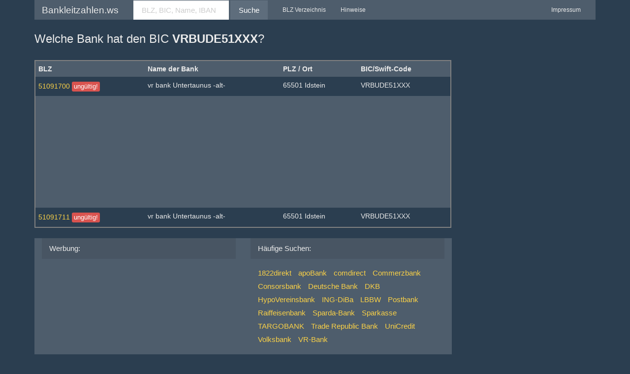

--- FILE ---
content_type: text/html; charset=utf-8
request_url: https://www.bankleitzahlen.ws/VRBUDE51XXX
body_size: 2355
content:
<!DOCTYPE html>
<html lang="de">
  <head>
  <style>
body {background-color: rgb(43,62,80);
      color:rgb(43,62,80);
</style>
  <script id="usercentrics-cmp" async data-eu-mode="true" data-settings-id="BfQu5J-qR" src="https://app.eu.usercentrics.eu/browser-ui/latest/loader.js"></script> 
  <link href="/Content/bootstrap_wf_min.css" rel="stylesheet">
   <script data-ad-client="ca-pub-6951021363835438"  type="text/plain" data-usercentrics="Google Adsense"  async src="https://pagead2.googlesyndication.com/pagead/js/adsbygoogle.js"></script>
  
   
<title>Banken mit BIC VRBUDE51XXX</title>
<meta name="description" content="Welche Bank hat den BIC VRBUDE51XXX?">
<meta name="keywords" content="VRBUDE51XXX, BLZ, Bankleitzahl, Bankleitzahlen, Suche, Verzeichnis, IBAN, BIC, swift-code, Banken, Konto, Kontonummer, deutsche, Deutschland">
<meta name="page-topic" content="blz, bankleitzahlen">
<meta name=viewport content="width=device-width, initial-scale=1">
<meta name="robots" content="index, follow">
<meta charset="utf-8"/>
<link rel="canonical" href="https://www.bankleitzahlen.ws/VRBUDE51XXX" />
  

</head>
<body >


  <div class="container">
  
<nav class="navbar navbar-default">
  <div class="container-fluid">

    <div class="navbar-header">
      <button type="button" class="navbar-toggle collapsed" data-toggle="collapse" data-target="#bs-example-navbar-collapse-1">
        <span class="sr-only">Toggle navigation</span>
        <span class="icon-bar"></span>
        <span class="icon-bar"></span>
        <span class="icon-bar"></span>
      </button>
      <a class="navbar-brand" title="zur Startseite" href="/">Bankleitzahlen.ws</a>
    </div>

    <div class="collapse navbar-collapse" id="bs-example-navbar-collapse-1">
       <form class="navbar-form navbar-left" role="search" action="/" enctype="multipart/form-data" method="post">
        <div class="form-group">
          <input type="text" class="form-control" placeholder="BLZ, BIC, Name, IBAN" name="BLZ">
        </div>
        <button type="submit" name="suchen" class="btn btn-default">Suche</button>
      </form>
	  
	  <ul class="nav navbar-nav">
      
	    <li ><a href="/BLZ-Liste">BLZ Verzeichnis</a></li>    
    
		
         <li ><a href="/hinweise.html">Hinweise</a></li>    
      </ul>
     
      <ul class="nav navbar-nav navbar-right">
	   <li ><a href="/impressum.html">Impressum</a></li>
       
        
      </ul>
    </div><!-- /.navbar-collapse -->
	 
  </div><!-- /.container-fluid -->
</nav>



<div class="row">
<div class="col-xs-12 col-md-9 main">

<div class="page-header">

  <h1>Welche Bank hat den BIC <b>VRBUDE51XXX</b>? <small></small></h1> 

</div>

<table class="table table-striped table-nonfluid"   ><tr><th>BLZ</th><th>Name der Bank</th><th>PLZ / Ort</th><th>BIC/Swift-Code</th></tr>
<tr><td><a href="/51091700">51091700</a> <a title="Diese BLZ ist nicht mehr gültig" class="label label-danger" href="/hinweise.html#ungueltig">ungültig!</a> </td><td>vr bank Untertaunus -alt-</td><td>65501 Idstein</td><td>VRBUDE51XXX</td></tr>

                    <tr><td colspan="4" id="inArticleAdd">
<ins class="adsbygoogle"
     style="display:block"
     data-ad-format="fluid"
     data-ad-layout-key="-ff+65+2g-d8+ev"
     data-ad-client="ca-pub-6951021363835438"
     data-ad-slot="1471253878"></ins>
<script>
     (adsbygoogle = window.adsbygoogle || []).push({});
</script>

			</td>
			</tr>
			<tr><td><a href="/51091711">51091711</a> <a title="Diese BLZ ist nicht mehr gültig" class="label label-danger" href="/hinweise.html#ungueltig">ungültig!</a> </td><td>vr bank Untertaunus -alt-</td><td>65501 Idstein</td><td>VRBUDE51XXX</td></tr>
</table>
<footer>
	

	 <div class="panel panel-default col-xs-12 col-sm-6 col-lg-6" >
		<div class="panel-heading">Werbung:</div>
			<div id="MedBannerID" class="panel-body">
				

<!-- disp_300x250 -->
<ins class="adsbygoogle"
     style="display:inline-block;width:300px;height:250px"
     data-ad-client="ca-pub-6951021363835438"
     data-ad-slot="6564341211"></ins>
<script>
     (adsbygoogle = window.adsbygoogle || []).push({});
</script>
 
			</div>
		
 
         
   
 </div>
<div class="panel panel-default col-xs-12 col-sm-6 col-lg-6" >
	 <div class="panel-heading">Häufige Suchen:</div>
	  <div class="panel-body">
	 
	   <ul class="list-inline">
	   <li><a title="BLZ 1822direkt" href="https://www.bankleitzahlen.ws/50050201">1822direkt</a></li>
	<li><a title="BLZ apoBank" href="https://www.bankleitzahlen.ws/apoBank">apoBank</a></li>
	<li><a title="BLZ comdirect" href="https://www.bankleitzahlen.ws/comdirect">comdirect</a></li>
	<li><a title="BLZ Commerzbank" href="https://www.bankleitzahlen.ws/Commerzbank">Commerzbank</a></li>
	<li><a title="BLZ Cortal Consors" href="https://www.bankleitzahlen.ws/Consorsbank">Consorsbank</a></li>
	<li><a title="BLZ Deutsche Bank" href="https://www.bankleitzahlen.ws/Deutsche-Bank">Deutsche Bank</a></li>
	<li><a title="BLZ DKB" href="https://www.bankleitzahlen.ws/DKB">DKB</a></li>
	<li><a title="BLZ HypoVereinsbank" href="https://www.bankleitzahlen.ws/HypoVereinsbank">HypoVereinsbank</a></li>
	<li><a title="BLZ ING-DiBa" href="https://www.bankleitzahlen.ws/ING-DiBa">ING-DiBa</a></li>
	<li><a title="BLZ LBBW" href="https://www.bankleitzahlen.ws/LBBW">LBBW</a></li>
	<li><a title="BLZ Postbank" href="https://www.bankleitzahlen.ws/Postbank">Postbank</a></li>
	<li><a title="BLZ Raiffeisenbank" href="https://www.bankleitzahlen.ws/Raiffeisenbank">Raiffeisenbank</a></li>
	<li><a title="BLZ Sparda-Bank" href="https://www.bankleitzahlen.ws/Sparda-Bank">Sparda-Bank</a></li>
	<li><a title="BLZ Sparkasse" href="https://www.bankleitzahlen.ws/Sparkasse">Sparkasse</a></li>
	<li><a title="BLZ Targobank" href="https://www.bankleitzahlen.ws/TARGOBANK">TARGOBANK</a></li> 
	<li><a title="BLZ Targobank" href="https://www.bankleitzahlen.ws/TRBKDEBBXXX">Trade Republic Bank</a></li> 
	<li><a title="BLZ UniCredit Bank" href="https://www.bankleitzahlen.ws/UniCredit-Bank">UniCredit</a></li>
	<li><a title="BLZ Volksbank" href="https://www.bankleitzahlen.ws/Volksbank">Volksbank</a></li>
	<li><a title="BLZ VR-Bank" href="https://www.bankleitzahlen.ws/VR-Bank">VR-Bank</a></li>
	   </ul>
 <hr/>
 

<p>Anstehende <a href="/loeschungen/">Bankleitzahl-Löschungen</a></P>
	  </div>
      
      	
	
           
	</div>

	




</footer>



 
  </div> <!-- col main -->

<div  class="hidden-xs hidden-sm col-xs-12 col-md-3 " id="b300600">
    
    
    <!-- blz_bs_300x600 -->
<ins class="adsbygoogle"
     style="display:block"
     data-ad-client="ca-pub-6951021363835438"
     data-ad-slot="3204302054"
     data-ad-format="auto"
     data-full-width-responsive="true"></ins>

<script>
     (adsbygoogle = window.adsbygoogle || []).push({});
</script>


<!-- blz_bs_300x600 -->

 
    </div>

	
  </div> <!-- row -->

  
  </div>
  
      <footer class="footer">
      <div class="container impressum">
	 
	   <ul class="list-inline">
	      <li><a href="javascript:UC_UI.showSecondLayer();">Cookie-Einstellungen</a>
	      <li><a href="/datenschutz.html">Datenschutz</a></li>
		  <li><a href="/disclaimer.html">Disclaimer</a></li>
		  <li><a href="/impressum.html">Impressum</a></li>
		
	   </ul>
	    
       
      </div>
    </footer>
  	
	
	
  

<script
  src="/Scripts/jquery-1.11.3.min.js"></script>
  
  
    
    <script src="/Scripts/bootstrap.min.js"></script>

<script src="https://anonystats.de/js/anonystats.js" ></script>
	
	
	
	
</body>
</html>

--- FILE ---
content_type: text/html; charset=utf-8
request_url: https://www.google.com/recaptcha/api2/aframe
body_size: 267
content:
<!DOCTYPE HTML><html><head><meta http-equiv="content-type" content="text/html; charset=UTF-8"></head><body><script nonce="PbF_fSFus56MyeG55FckTw">/** Anti-fraud and anti-abuse applications only. See google.com/recaptcha */ try{var clients={'sodar':'https://pagead2.googlesyndication.com/pagead/sodar?'};window.addEventListener("message",function(a){try{if(a.source===window.parent){var b=JSON.parse(a.data);var c=clients[b['id']];if(c){var d=document.createElement('img');d.src=c+b['params']+'&rc='+(localStorage.getItem("rc::a")?sessionStorage.getItem("rc::b"):"");window.document.body.appendChild(d);sessionStorage.setItem("rc::e",parseInt(sessionStorage.getItem("rc::e")||0)+1);localStorage.setItem("rc::h",'1769792668947');}}}catch(b){}});window.parent.postMessage("_grecaptcha_ready", "*");}catch(b){}</script></body></html>